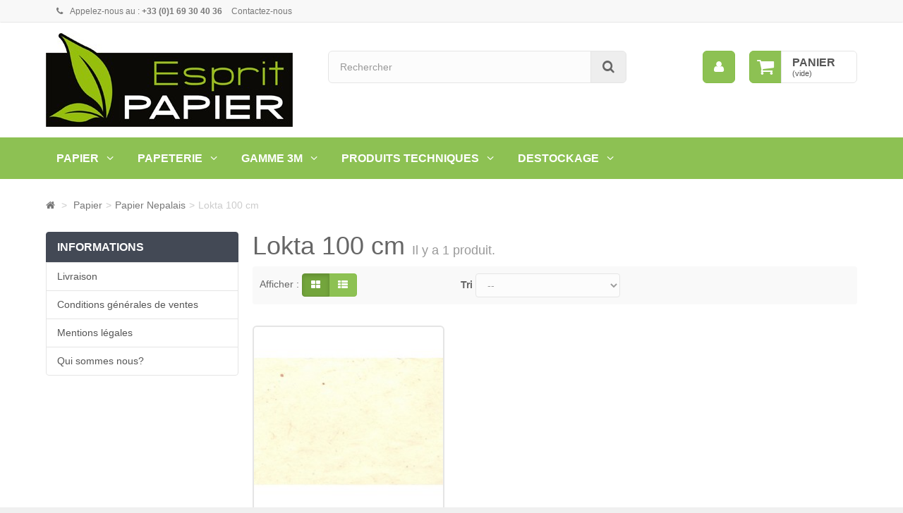

--- FILE ---
content_type: text/html; charset=utf-8
request_url: https://espritpapier.fr/144-lokta-100-cm
body_size: 7531
content:
<!DOCTYPE HTML>
<!--[if lt IE 7]> <html class="no-js lt-ie9 lt-ie8 lt-ie7" lang="fr-fr"><![endif]-->
<!--[if IE 7]><html class="no-js lt-ie9 lt-ie8 ie7" lang="fr-fr"><![endif]-->
<!--[if IE 8]><html class="no-js lt-ie9 ie8" lang="fr-fr"><![endif]-->
<!--[if gt IE 8]> <html class="no-js ie9" lang="fr-fr"><![endif]-->
<html lang="fr-fr">
	<head>
		<meta charset="utf-8" />
		<title>Lokta 100 cm - Esprit Papier</title>
						<meta name="generator" content="PrestaShop" />
		<meta name="robots" content="index,follow" />
		<meta name="viewport" content="width=device-width, minimum-scale=0.25, maximum-scale=1.6, initial-scale=1.0" />
		<meta name="apple-mobile-web-app-capable" content="yes" />
		<link rel="icon" type="image/vnd.microsoft.icon" href="/img/favicon.ico?1733486212" />
		<link rel="shortcut icon" type="image/x-icon" href="/img/favicon.ico?1733486212" />
									<link rel="stylesheet" href="https://espritpapier.fr/themes/bootstik/cache/v_42_918f8eba744ec3d6e976a78d347f5818_all.css" type="text/css" media="all" />
										<script type="text/javascript">
var CUSTOMIZE_TEXTFIELD = 1;
var FancyboxI18nClose = 'Fermer';
var FancyboxI18nNext = 'Suivant';
var FancyboxI18nPrev = 'Pr&eacute;c&eacute;dent';
var ajax_allowed = true;
var ajaxsearch = true;
var baseDir = 'https://espritpapier.fr/';
var baseUri = 'https://espritpapier.fr/';
var blocksearch_type = 'top';
var comparator_max_item = 0;
var comparedProductsIds = [];
var contentOnly = false;
var currency = {"id":1,"name":"Euro","iso_code":"EUR","iso_code_num":"978","sign":"\u20ac","blank":"1","conversion_rate":"1.000000","deleted":"0","format":"2","decimals":"1","active":"1","prefix":"","suffix":" \u20ac","id_shop_list":null,"force_id":false};
var currencyBlank = 1;
var currencyFormat = 2;
var currencyRate = 1;
var currencySign = '€';
var customizationIdMessage = 'Personnalisation';
var delete_txt = 'Supprimer';
var displayList = false;
var freeProductTranslation = 'Offert !';
var freeShippingTranslation = 'Livraison gratuite !';
var generated_date = 1768756393;
var hasDeliveryAddress = false;
var id_lang = 1;
var img_dir = 'https://espritpapier.fr/themes/bootstik/img/';
var instantsearch = false;
var isGuest = 0;
var isLogged = 0;
var isMobile = false;
var max_item = 'Vous ne pouvez pas ajouter plus de 0 produit(s) dans le comparateur.';
var min_item = 'Veuillez choisir au moins 1 produit.';
var page_name = 'category';
var placeholder_blocknewsletter = 'Saisissez votre adresse e-mail';
var priceDisplayMethod = 0;
var priceDisplayPrecision = 2;
var quickView = true;
var removingLinkText = 'supprimer cet article du panier';
var request = 'https://espritpapier.fr/144-lokta-100-cm';
var roundMode = 2;
var search_url = 'https://espritpapier.fr/recherche';
var static_token = 'dab2d8b3cdc0663987f54daae567dc27';
var toBeDetermined = 'À définir';
var token = 'd53dcd4e1fa182df199bacfe61f09f3d';
var usingSecureMode = true;
</script>

						<script type="text/javascript" src="https://espritpapier.fr/themes/bootstik/cache/v_42_d487e870b298f40426c18cd9e5220b43.js"></script>
							

		<!--[if IE 8]>
		<script type="text/javascript" src="https://oss.maxcdn.com/libs/html5shiv/3.7.0/html5shiv.js"></script>
		<script type="text/javascript" src="https://oss.maxcdn.com/libs/respond.js/1.3.0/respond.min.js"></script>
		<![endif]-->
	</head>
	<body id="category" class="category category-144 category-lokta-100-cm show-left-column hide-right-column lang_fr  block-style-2">
	                 <div id="page" >
            <header id="header">
                <div class="banner hidden-xs">
                    <div class="container">
                        <div class="row">
                            
                        </div>
                    </div>
                </div>
                <nav class="navbar navbar-default navbar-top">
                    <div class="container">
                        
<p class="navbar-text navbar-left hidden-xs">
    <i class="icon-phone i-left"></i>Appelez-nous au : <strong>+33 (0)1 69 30 40 36</strong> 
    <a href="https://espritpapier.fr/nous-contacter" title="Contactez-nous"  class="navbar-link i-right" >Contactez-nous</a> 
</p>




                    </div>
                </nav>
                <div class="full-header-content">
                    <div class="container">
                        <div class="row row-header">
                            <div id="header_logo" class="col-xs-12 col-sm-4">
                                <a href="https://espritpapier.fr/" title="Esprit Papier">
                                    <img class="logo img-responsive" src="https://espritpapier.fr/img/esprit-papier-logo-1476865944.jpg" alt="Esprit Papier" width="350" height="133"/>
                                </a>
                            </div>
                            <div class="header-left col-xs-12 col-sm-8">
                                <!-- MODULE Block cart -->
<div class="header_user_catalog"><div class="shopping_cart">
	<div class="btn-group btn-group-lg pull-right" role="group">
		<a class="btn btn-cart-left" href="https://espritpapier.fr/commande" title="Voir mon panier" rel="nofollow">
			<i class="icon-shopping-cart"></i>
			<span class="badge ajax_cart_quantity unvisible">0</span>
		</a>
		<btn  class="btn btn-cart-right pull-right dropdown-toggle" data-toggle="dropdown" aria-expanded="true">
			<span class="hidden-xs sc-title">Panier</span>
			<span class="sc-caption ajax_cart_total unvisible">
							</span>
			<span class="sc-caption  ajax_cart_no_product">(vide)</span>
					</btn>

		</div>
</div></div>


<!-- /MODULE Block cart -->
<!-- Block search module TOP -->
<div id="search_block_top" class="col-xs-8 col-md-7 clearfix">
	<form id="searchbox" class="input-group input-group-lg" method="get" action="//espritpapier.fr/recherche" >
		<input type="hidden" name="controller" value="search" />
		<input type="hidden" name="orderby" value="position" />
		<input type="hidden" name="orderway" value="desc" />
		<input class="search_query form-control" type="text" id="search_query_top" name="search_query" placeholder="Rechercher" value="" />
		<span class="input-group-btn">
        <button type="submit" name="submit_search" class="btn btn-default button-search">
			<i class="icon-search"></i><span class="sr-only">Rechercher</span>
		</button>
        </span>
	</form>
</div>
<div class="user-info btn-group btn-group-lg pull-right" >
    <button type="button" class="btn btn-user dropdown-toggle" data-toggle="dropdown" aria-expanded="false" role="menu"><i class="icon-user"></i><span class="sr-only">Mon compte</span></button>
        <ul class="dropdown-menu" role="menu">
        <li>		
            <a href="https://espritpapier.fr/mon-compte" rel="nofollow" title="Identifiez-vous">
                Connexion
            </a>
        </li>
        <li>		
            <a href="https://espritpapier.fr/connexion" title="S'inscrire" rel="nofollow">S'inscrire</a>
        </li>
    </ul>
    </div>



</div> <!-- /col-xs-12 col-sm-8(header.tpl) -->
</div> <!-- /row (header.tpl)-->
</div> <!-- /container (header.tpl) -->
</div> <!-- /full-header-content (header.tpl)-->
<!-- Menu -->
<div class="full-menu">
    <div class="container menu-container">
        <div class="row">
            <div class="col-lg-12">
                <div id="block_top_menu" class="sf-contener clearfix ">
                                         <div class="cat-title"><span class="title-menu">Catégories</span><span class="ico-menu"></span></div>
                    <ul class="sf-menu clearfix menu-content">
                        <li><a href="https://espritpapier.fr/13-papier" title="Papier">Papier</a><ul><li><a href="https://espritpapier.fr/14-papier-indien" title="Papier Indien">Papier Indien</a><ul><li><a href="https://espritpapier.fr/130-papier-batik" title="Papier Batik">Papier Batik</a></li><li><a href="https://espritpapier.fr/131-papier-motifs-metallises-ou-pailletees" title="Papier motifs Métallisés ou Pailletées">Papier motifs Métallisés ou Pailletées</a></li><li><a href="https://espritpapier.fr/132-papier-kraft-motifs-metalises" title="Papier Kraft motifs Métalisés">Papier Kraft motifs Métalisés</a></li><li><a href="https://espritpapier.fr/136-papier-froisse-metallise" title="Papier Froissé Métallisé">Papier Froissé Métallisé</a></li></ul></li><li><a href="https://espritpapier.fr/115-papier-italien" title="Papier Italien">Papier Italien</a><ul><li><a href="https://espritpapier.fr/165-papier-kartos" title="Papier Kartos">Papier Kartos</a></li><li><a href="https://espritpapier.fr/166-papier-tassotti" title="Papier Tassotti">Papier Tassotti</a></li></ul></li><li><a href="https://espritpapier.fr/17-papier-japonais" title="Papier Japonais">Papier Japonais</a><ul><li><a href="https://espritpapier.fr/164-papier-imprime" title="Papier Imprimé">Papier Imprimé</a></li><li><a href="https://espritpapier.fr/376-papier-japonais" title="Papier Japonais">Papier Japonais</a></li></ul></li><li><a href="https://espritpapier.fr/116-papier-nature" title="Papier Nature">Papier Nature</a><ul><li><a href="https://espritpapier.fr/168-papier-bois" title="Papier Bois">Papier Bois</a></li><li><a href="https://espritpapier.fr/169-papier-raphia" title="Papier Raphia">Papier Raphia</a></li><li><a href="https://espritpapier.fr/170-papier-canvas" title="Papier Canvas">Papier Canvas</a></li></ul></li><li><a href="https://espritpapier.fr/15-papier-nepalais" title="Papier Nepalais">Papier Nepalais</a><ul><li><a href="https://espritpapier.fr/139-lokta-couleur" title="Lokta Couleur">Lokta Couleur</a></li><li><a href="https://espritpapier.fr/140-lokta-metallique" title="Lokta Métallique">Lokta Métallique</a></li><li><a href="https://espritpapier.fr/141-lokta-lux-" title="Lokta Lux'">Lokta Lux'</a></li><li class="sfHoverForce"><a href="https://espritpapier.fr/144-lokta-100-cm" title="Lokta 100 cm">Lokta 100 cm</a></li><li><a href="https://espritpapier.fr/146-lokta-precieux" title="Lokta Précieux">Lokta Précieux</a></li><li><a href="https://espritpapier.fr/147-lokta-marbre" title="Lokta Marbré">Lokta Marbré</a></li><li><a href="https://espritpapier.fr/148-lokta-cire" title="Lokta Ciré">Lokta Ciré</a></li><li><a href="https://espritpapier.fr/382-lokta-imprime" title="Lokta imprimé">Lokta imprimé</a></li></ul></li><li><a href="https://espritpapier.fr/117-papier-penny-kennedy" title="Papier Penny Kennedy">Papier Penny Kennedy</a><ul></ul></li><li><a href="https://espritpapier.fr/119-papier-pvc-cuir-toile" title="Papier PVC, Cuir, Toilé">Papier PVC, Cuir, Toilé</a><ul><li><a href="https://espritpapier.fr/224-papier-nomad" title="Papier Nomad">Papier Nomad</a></li><li><a href="https://espritpapier.fr/225-papier-saffiano" title="Papier Saffiano">Papier Saffiano</a></li><li><a href="https://espritpapier.fr/178-papier-zafiro" title="Papier Zafiro">Papier Zafiro</a></li><li><a href="https://espritpapier.fr/180-papier-mica" title="Papier Mica">Papier Mica</a></li><li><a href="https://espritpapier.fr/184-papier-calabria" title="Papier Calabria">Papier Calabria</a></li><li><a href="https://espritpapier.fr/185-papier-netral" title="Papier Netral">Papier Netral</a></li><li><a href="https://espritpapier.fr/190-papier-autruche" title="Papier Autruche">Papier Autruche</a></li><li><a href="https://espritpapier.fr/262-papier-tex-mex" title="Papier Tex Mex">Papier Tex Mex</a></li><li><a href="https://espritpapier.fr/369-papier-reptile" title="Papier Reptile">Papier Reptile</a></li><li><a href="https://espritpapier.fr/381-papier-toile-du-marais" title="Papier Toile du Marais">Papier Toile du Marais</a></li></ul></li><li><a href="https://espritpapier.fr/118-papier-skivertex" title="Papier Skivertex">Papier Skivertex</a><ul><li><a href="https://espritpapier.fr/172-papier-lezard" title="Papier Lezard">Papier Lezard</a></li><li><a href="https://espritpapier.fr/173-papier-croco" title="Papier Croco">Papier Croco</a></li><li><a href="https://espritpapier.fr/174-papier-ostra" title="Papier Ostra">Papier Ostra</a></li><li><a href="https://espritpapier.fr/175-papier-mallory" title="Papier Mallory">Papier Mallory</a></li><li><a href="https://espritpapier.fr/176-papier-metal-x" title="Papier Metal-X">Papier Metal-X</a></li><li><a href="https://espritpapier.fr/177-papier-vicuana" title="Papier Vicuana">Papier Vicuana</a></li><li><a href="https://espritpapier.fr/378-papier-ecorel-morocco" title="Papier Ecorel Morocco">Papier Ecorel Morocco</a></li><li><a href="https://espritpapier.fr/379-papier-ecorel-fibra" title="Papier Ecorel Fibra">Papier Ecorel Fibra</a></li><li><a href="https://espritpapier.fr/380-papier-ecorel-chevo" title="Papier Ecorel Chevo">Papier Ecorel Chevo</a></li><li><a href="https://espritpapier.fr/387-papier-matara" title="Papier Matara">Papier Matara</a></li></ul></li><li><a href="https://espritpapier.fr/16-papier-thailandais" title="Papier Thailandais">Papier Thailandais</a><ul><li><a href="https://espritpapier.fr/162-papier-metallise" title="Papier Métallisé">Papier Métallisé</a></li><li><a href="https://espritpapier.fr/163-papier-murier" title="Papier Murier">Papier Murier</a></li></ul></li></ul></li><li><a href="https://espritpapier.fr/18-papeterie" title="Papeterie">Papeterie</a><ul><li><a href="https://espritpapier.fr/374-papeterie-japonaise" title="Papeterie Japonaise">Papeterie Japonaise</a></li><li><a href="https://espritpapier.fr/19-livre-d-or" title="Livre d'Or">Livre d'Or</a><ul><li><a href="https://espritpapier.fr/193-livre-d-or-a-l-italienne" title="Livre d'Or à l'Italienne">Livre d'Or à l'Italienne</a></li><li><a href="https://espritpapier.fr/195-livre-d-or" title="Livre d'Or ">Livre d'Or </a></li></ul></li><li><a href="https://espritpapier.fr/20-album-photo" title="Album Photo">Album Photo</a><ul><li><a href="https://espritpapier.fr/196-album-photo-rectangulaire" title="Album Photo Rectangulaire">Album Photo Rectangulaire</a></li><li><a href="https://espritpapier.fr/197-album-photo-carre" title="Album Photo Carré">Album Photo Carré</a></li><li><a href="https://espritpapier.fr/198-album-photo" title="Album Photo">Album Photo</a></li></ul></li><li><a href="https://espritpapier.fr/120-carnet" title="Carnet">Carnet</a><ul></ul></li><li><a href="https://espritpapier.fr/121-book-mes-recettes" title="Book mes recettes">Book mes recettes</a></li><li><a href="https://espritpapier.fr/122-enveloppes-et-papier-a4" title="Enveloppes et Papier A4">Enveloppes et Papier A4</a><ul><li><a href="https://espritpapier.fr/199-enveloppes-assorties" title="Enveloppes Assorties">Enveloppes Assorties</a></li><li><a href="https://espritpapier.fr/200-papier-a4" title="Papier A4">Papier A4</a></li></ul></li><li><a href="https://espritpapier.fr/125-papier-de-soie" title="Papier de soie">Papier de soie</a></li><li><a href="https://espritpapier.fr/124-films-auto-adhesifs" title="Films auto-adhésifs ">Films auto-adhésifs </a></li><li><a href="https://espritpapier.fr/126-films-adhesifs-couvres-livres" title="Films adhésifs couvres livres ">Films adhésifs couvres livres </a></li><li><a href="https://espritpapier.fr/364-calque-cromatico-a4" title="Calque Cromatico A4">Calque Cromatico A4</a></li><li><a href="https://espritpapier.fr/371-papier-bristol-a4" title="Papier Bristol A4">Papier Bristol A4</a></li><li><a href="https://espritpapier.fr/383-chromolux" title="Chromolux">Chromolux</a></li></ul></li><li><a href="https://espritpapier.fr/29-gamme-3m" title="Gamme 3M">Gamme 3M</a><ul><li><a href="https://espritpapier.fr/127-encadremment-command" title="Encadremment Command">Encadremment Command</a></li><li><a href="https://espritpapier.fr/128-rubans-scotch-expressions" title="Rubans scotch Expressions">Rubans scotch Expressions</a></li><li><a href="https://espritpapier.fr/30-adhesifs" title="Adhesifs">Adhesifs</a><ul><li><a href="https://espritpapier.fr/202-aerosols" title="Aérosols">Aérosols</a></li><li><a href="https://espritpapier.fr/203-colles" title="Colles">Colles</a></li><li><a href="https://espritpapier.fr/204-ruban-adhesifs" title="Ruban Adhesifs">Ruban Adhesifs</a></li><li><a href="https://espritpapier.fr/205-pates-et-pastilles-adhesives" title="Pâtes et Pastilles Adhésives">Pâtes et Pastilles Adhésives</a></li><li><a href="https://espritpapier.fr/206-bloc-memo-auto-adhesifs-tartan" title="Bloc Mémo Auto-Adhésifs Tartan">Bloc Mémo Auto-Adhésifs Tartan</a></li></ul></li><li><a href="https://espritpapier.fr/384-notes-post-it" title="Notes Post'It">Notes Post'It</a></li><li><a href="https://espritpapier.fr/385-ciseaux" title="Ciseaux">Ciseaux</a></li><li><a href="https://espritpapier.fr/386-film-emballage" title="Film Emballage">Film Emballage</a></li></ul></li><li><a href="https://espritpapier.fr/344-produits-techniques" title="PRODUITS TECHNIQUES">PRODUITS TECHNIQUES</a><ul><li><a href="https://espritpapier.fr/356-pochettes-transparentes" title="POCHETTES TRANSPARENTES">POCHETTES TRANSPARENTES</a></li><li><a href="https://espritpapier.fr/357-acetate" title="ACETATE">ACETATE</a></li><li><a href="https://espritpapier.fr/358-calque-cromatico" title="CALQUE CROMATICO">CALQUE CROMATICO</a></li><li><a href="https://espritpapier.fr/359-carton-ondule" title="CARTON ONDULE">CARTON ONDULE</a></li><li><a href="https://espritpapier.fr/360-film-polyester" title="FILM POLYESTER">FILM POLYESTER</a></li><li><a href="https://espritpapier.fr/361-polypropylene-alveolaire" title="POLYPROPYLENE ALVEOLAIRE">POLYPROPYLENE ALVEOLAIRE</a></li><li><a href="https://espritpapier.fr/362-carton-kraft-premium" title="CARTON KRAFT PREMIUM">CARTON KRAFT PREMIUM</a></li><li><a href="https://espritpapier.fr/363-nid-d-abeille" title="NID D'ABEILLE">NID D'ABEILLE</a></li><li><a href="https://espritpapier.fr/365-tube-de-transport-ou-d-expedition" title="TUBE DE TRANSPORT OU D'EXPEDITION">TUBE DE TRANSPORT OU D'EXPEDITION</a></li><li><a href="https://espritpapier.fr/366-plastiques" title="PLASTIQUES">PLASTIQUES</a><ul><li><a href="https://espritpapier.fr/367-polyester-petg" title="POLYESTER PETG">POLYESTER PETG</a></li><li><a href="https://espritpapier.fr/368-plexiglass-pmma-extrude" title="PLEXIGLASS PMMA Extrudé">PLEXIGLASS PMMA Extrudé</a></li><li><a href="https://espritpapier.fr/370-verre-organique" title="VERRE ORGANIQUE">VERRE ORGANIQUE</a></li></ul></li></ul></li><li><a href="https://espritpapier.fr/129-destockage" title="Destockage">Destockage</a><ul></ul></li>
                    </ul>
                </div>
            <!--/ Menu -->
                
                
                            </div>
                        </div>
                    </div>
                </div>
            </header>
            <div id="slider_row">
                <div id="top_column"></div>
            </div>
            <div class="columns-container">
                <div id="columns" class="container">
                                        
<!-- Breadcrumb -->
<div class="breadcrumb clearfix">
	<a class="home" href="https://espritpapier.fr/" title="retour &agrave; Accueil"><i class="icon-home"></i></a>
			<span class="navigation-pipe">&gt;</span>
					<span class="navigation_page"><span itemscope itemtype="http://data-vocabulary.org/Breadcrumb"><a itemprop="url" href="https://espritpapier.fr/13-papier" title="Papier" ><span itemprop="title">Papier</span></a></span><span class="navigation-pipe">></span><span itemscope itemtype="http://data-vocabulary.org/Breadcrumb"><a itemprop="url" href="https://espritpapier.fr/15-papier-nepalais" title="Papier Nepalais" ><span itemprop="title">Papier Nepalais</span></a></span><span class="navigation-pipe">></span>Lokta 100 cm</span>
			</div>
<!-- /Breadcrumb -->

                                        <div class="row">
                                                <aside id="left_column"  role="complementary" class="column col-xs-12 col-sm-4 col-md-3 col-lg-3"><!-- Block CMS module -->
<section id="informations_block_left_1" class="block informations_block_left">
    <p class="title_block">
        <span>Informations</span>
    </p>

    <div class="block_content list-block list-group">

                                <a class="list-group-item" href="https://espritpapier.fr/content/1-livraison" title="Livraison">
            Livraison
        </a>
                                <a class="list-group-item" href="https://espritpapier.fr/content/6-conditions-generales-de-ventes" title="Conditions générales de ventes">
            Conditions générales de ventes
        </a>
                                <a class="list-group-item" href="https://espritpapier.fr/content/2-mentions-legales" title="Mentions légales">
            Mentions légales
        </a>
                                <a class="list-group-item" href="https://espritpapier.fr/content/4-qui-sommes-nous" title="Qui sommes nous?">
            Qui sommes nous?
        </a>
                        
    </div>
</section>
<!-- /Block CMS module -->
</aside>
                        
                                                                        
                        <div id="center_column" class="center_column col-xs-12 col-sm-8 col-md-9 col-lg-9">
                    



<h1 class="page-heading product-listing"><span class="cat-name">Lokta 100 cm&nbsp;</span><small class="heading-counter">Il y a 1 produit.</small>
</h1>


<div class="content_sortPagiBar well well-sm">
        <div class="row">
            <div class="col-xs-5 col-sm-3 col-md-4">
    <span class="hidden-xs hidden-sm">Afficher :</span>
    <div class="btn-group display" aria-label="Grid or List" role="group">
        <button class="btn btn-default" id="grid" type="button"><i class="icon-th-large"></i></button>
        <button class="btn btn-default" id="list" type="button"><i class="icon-th-list"></i></button>
    </div>
</div>


<div class="col-xs-7 col-sm-5 col-md-4">
    <form id="productsSortForm" action="https://espritpapier.fr/144-lokta-100-cm" class="productsSortForm form-inline">
        <div class="select selector1 form-group">
            <label for="selectProductSort">Tri</label>
            <select id="selectProductSort" class="selectProductSort form-control">
                <option value="date_upd:desc" selected="selected">--</option>
                                <option value="name:asc" >De A &agrave; Z</option>
                <option value="name:desc" >De Z &agrave; A</option>
                                <option value="reference:asc" >R&eacute;f&eacute;rence : croissante</option>
                <option value="reference:desc" >R&eacute;f&eacute;rence : d&eacute;croissante</option>
            </select>
        </div>
    </form>
</div>
<!-- /Sort products -->






            
        </div>
</div>










<!-- Products list -->
<ul class="product_list grid  row with-padding">
		
	
	
	
					<li class="ajax_block_product col-xs-6 col-sm-6 col-md-4 col-lg-4			    first-item-of-xl-line			    last-line-XL			    first-in-line			    last-line                   
			    first-item-of-tablet-line			    last-tablet-line 
			    first-item-of-mobile-line			    last-mobile-line			   ">
		<article class="product-container">
			<a class="article-block" href="https://espritpapier.fr/papier-nepalais/641-lokta-naturel-blanc-en-100-cm-3760134230380.html" title="Lokta naturel blanc en 100 cm">
				<div class="left-block">
					<div class="product-image-container">

						<img class="replace-2x img-responsive" src="https://espritpapier.fr/798-home_default/lokta-naturel-blanc-en-100-cm.jpg" alt="Lokta naturel blanc en 100 cm" title="Lokta naturel blanc en 100 cm" />

																	</div>

				</div>

				<div class="center-block">

					<h5>
												Lokta naturel blanc en 100 cm
					</h5>

					<p class="product-desc">
						Lokta couleur 
Dimension :  100x 76 cm
Grammage : 80g / m²
Conditionnement : Par paquet de 10 feuilles
					</p>

										

					


					<div class="product-flags">
												
						
														

						</div>
						
					</div>
					</a>
				<div class="right-block">

					
					    
					<div class="button-container button-product-list bt-options">
												<div class="btn-group">
							<a  class="button btn btn-default" href="https://espritpapier.fr/papier-nepalais/641-lokta-naturel-blanc-en-100-cm-3760134230380.html" title="Afficher">
								<span>D&eacute;tails</span>
							</a>
							<button type="button" class="btn btn-default dropdown-toggle"  data-toggle="dropdown" aria-expanded="false" >
								<i class="icon-plus"></i>
							</button>
							<ul class="dropdown-menu" role="menu">

																<li class="hidden-xs">
									<a class="quick-view " href="https://espritpapier.fr/papier-nepalais/641-lokta-naturel-blanc-en-100-cm-3760134230380.html" rel="https://espritpapier.fr/papier-nepalais/641-lokta-naturel-blanc-en-100-cm-3760134230380.html" title="Aper&ccedil;u rapide">
										<i class="icon-search i-left"></i><span>Aper&ccedil;u rapide</span>
									</a>

								</li>
																																								
							</ul>
						</div>
						<p class="option-alert">
														<span>Options</span>                      
													</p>
						

					</div>

					
				</div>

				</article><!-- .product-container> -->
			</li>
			</ul>





<div class="content_sortPagiBar">
    <div class="bottom-pagination-content">
        

<div class="well well-sm"><!-- /div pagination.tpl -->
	<div class="row"><!-- /div pagination.tpl -->
		<!-- nbr product/page -->
			<!-- /nbr product/page -->
	
        
	
												<!-- Pagination -->
	    <div class="col-xs-12 col-sm-4 col-lg-3">
				</div>
		<div id="pagination_bottom" class="pagination clearfix col-xs-12 col-lg-5 ">
			</div>
		</div><!-- End .row-->
</div><!-- End .well .well-sm nbr-product-page.tpl-->

<div class="product-count col-xs-12">
    	        	                        	                        	R&eacute;sultats 1 - 1 sur 1.
       	    </div>
	<!-- /Pagination -->

    </div>
</div>
					</div><!-- #center_column -->
                    					</div><!-- .row -->
                    				</div><!-- #columns -->
			</div><!-- /.columns-container -->
							<!-- Footer -->
				<div class="footer-container">
					<footer id="footer"  class="container">
						<div class="row"><!-- MODULE Block contact infos -->
<section id="block_contact_infos" class="footer-block col-xs-12 col-sm-3">
    <h4>Esprit Papier</h4>    <div class="icone-boxes toggle-footer">
         
        <div class="icone-box">
            <div class="icone icone-wrap">
                <i class="icon-map-marker"></i>
            </div>
            <div class="content">
                2 Rue Gustave Eiffel
91070 BONDOUFLE
            </div>
        </div>
                        <div class="icone-box">
            <div class="icone icone-wrap">
                <i class="icon-phone"></i>
            </div>
            <div class="content">
                Appelez-nous au : <a href='tel:01 69 30 40 36'>01 69 30 40 36</a>
            </div>
        </div>
                        <div class="icone-box">
            <div class="icone icone-wrap">
                <i class="icon-envelope"></i>
            </div>
            <div class="content">E-mail : <a href="&#109;&#97;&#105;&#108;&#116;&#111;&#58;%63%6f%6d%6d%65%72%63%69%61%6c@%65%73%70%72%69%74%70%61%70%69%65%72.%66%72" >&#x63;&#x6f;&#x6d;&#x6d;&#x65;&#x72;&#x63;&#x69;&#x61;&#x6c;&#x40;&#x65;&#x73;&#x70;&#x72;&#x69;&#x74;&#x70;&#x61;&#x70;&#x69;&#x65;&#x72;&#x2e;&#x66;&#x72;</a></div>
        </div>
        
    </div>
</section>
<!-- /MODULE Block contact infos -->


<!-- MODULE Block footer -->
<section class="footer-block col-xs-12 col-sm-3" id="block_various_links_footer">
    <h4>Informations</h4>
    <ul class="toggle-footer">
                        <li class="item">
            <a href="https://espritpapier.fr/nouveaux-produits" title="Nouveaux produits">
                Nouveaux produits
            </a>
        </li>
                                        <li class="item">
            <a href="https://espritpapier.fr/nous-contacter" title="Contactez-nous">
                Contactez-nous
            </a>
        </li>
                                <li class="item">
            <a href="https://espritpapier.fr/content/6-conditions-generales-de-ventes" title="Conditions générales de ventes">
                Conditions générales de ventes
            </a>
        </li>
                                <li class="item">
            <a href="https://espritpapier.fr/content/2-mentions-legales" title="Mentions légales">
                Mentions légales
            </a>
        </li>
                                <li class="item">
            <a href="https://espritpapier.fr/content/4-qui-sommes-nous" title="Qui sommes nous?">
                Qui sommes nous?
            </a>
        </li>
                                <li>
            <a href="https://espritpapier.fr/plan-site" title="sitemap">
                sitemap
            </a>
        </li>
            </ul>
    
</section>
    <!-- /MODULE Block footer -->
<section id="social_block" class="footer-block col-xs-12 col-sm-3">
    <h4>Nous suivre</h4>
    <div class="icone-boxes toggle-footer">
                <div class="icone-box">
            <div class="icone icone-wrap">
                <i class="icon-facebook"></i>
            </div>
            <div class="content">
                <a class="_blank" href="http://www.facebook.com/prestashop">
                    Facebook
                </a>
            </div>
        </div>
                        <div class="icone-box">
            <div class="icone icone-wrap">
                <i class="icon-twitter"></i>
            </div>
            <div class="content">
                <a class="_blank" href="http://www.twitter.com/prestashop">
                    Twitter
                </a>
            </div>
        </div>
                        <div class="icone-box">
            <div class="icone icone-wrap">
                <i class="icon-rss"></i>
            </div>
            <div class="content">
                <a class="_blank" href="http://www.prestashop.com/blog/en/">
                    RSS
                </a>
            </div>
        </div>
                                <div class="icone-box">
            <div class="icone icone-wrap">
                <i class="icon-google-plus"></i>
            </div>
            <div class="content">
                <a class="_blank" href="https://www.google.com/+prestashop">
                    Google Plus
                </a>
            </div>
        </div>
                                   
    </div>
</section>
<!-- Block Newsletter module-->
<section id="newsletter_block_left" class="footer-block col-xs-12 col-sm-3">
	<h4>Restez informé</h4>
	<div class="block_content  toggle-footer">
		<form action="//espritpapier.fr/" method="post">
			<p class="newsletter-text">Abonnez-vous pour être au courant de nos nouveautés ! </p>
            <div class="input-group " >
				<input class="inputNew form-control newsletter-input" id="newsletter-input" type="text" name="email" size="18" value="Saisissez votre adresse e-mail" />
                <input type="hidden" name="action" value="0" />
                <span class="input-group-btn">
                <button type="submit" name="submitNewsletter" class="btn btn-default button button-small">
                   ok
                </button>
                </span>
			</div>
		</form>
	</div>
</section>
<!-- /Block Newsletter module-->
</div>
					</footer>
				</div><!-- /.footer-container -->
					</div><!-- /#page -->
    <div class="rapidtop">
        <button class="btn btn-lg btn-rapidtop"><i class="icon-angle-up"></i></button>
    </div>
</body></html>